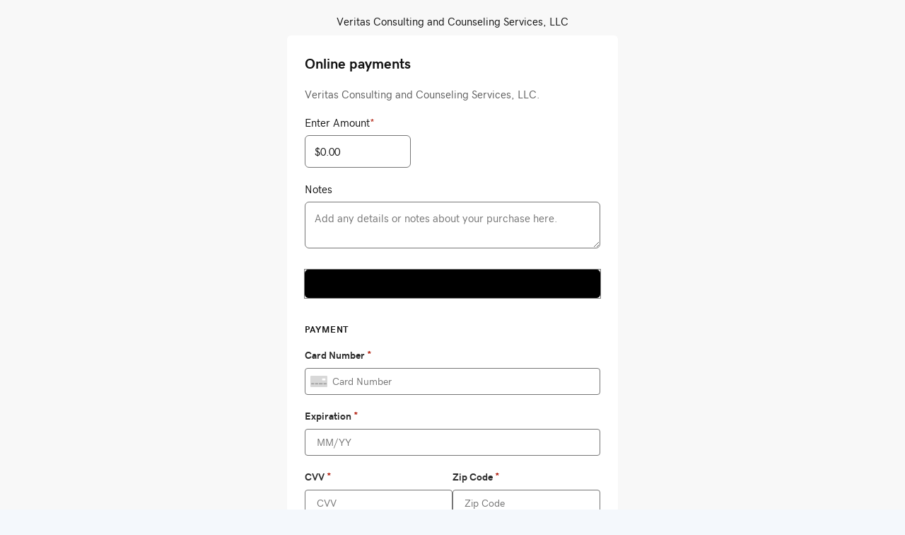

--- FILE ---
content_type: text/html; charset=utf-8
request_url: https://poynt.godaddy.com/checkout/9e0dd5c7-9070-4d0a-8ffe-376b249e7328/18164a16-022e-4dbf-a552-5ab
body_size: 3354
content:
<!DOCTYPE html><html lang="en"><head><meta charset="utf-8"><title>Online payments @ Veritas Consulting and Counseling Services, LLC</title><meta name="viewport" content="width=device-width,initial-scale=1,maximum-scale=1,user-scalable=no"><meta name="mobile-web-app-capable" content="yes"><meta name="apple-mobile-web-app-capable" content="yes"><meta name="twitter:card" content="summary"><meta name="twitter:site" content="@poynt"><meta property="og:title" content="Online payments @ Veritas Consulting and Counseling Services, LLC"><meta property="og:description" content="Veritas Consulting and Counseling Services, LLC."><meta property="og:image" content=""><meta property="og:url" content="https://poynt.godaddy.com/checkout/9e0dd5c7-9070-4d0a-8ffe-376b249e7328/18164a16-022e-4dbf-a552-5ab"><meta property="product:price:amount" content=""><meta property="product:price:currency" content="USD"><meta property="og:type" content="og:product"><link rel="manifest" href="https://cdn.poynt.net/checkout/manifest.json"><meta name="theme-color" content="#000"><link rel="shortcut icon" href="https://cdn.poynt.net/checkout/favicon.ico"><link href="https://cdn.poynt.net/checkout/bundle.f3482.css" rel="stylesheet">
<script>(window.BOOMR_mq=window.BOOMR_mq||[]).push(["addVar",{"rua.upush":"false","rua.cpush":"true","rua.upre":"false","rua.cpre":"false","rua.uprl":"false","rua.cprl":"false","rua.cprf":"false","rua.trans":"SJ-78442f14-f9fd-492c-8abc-ca0d1e49ed0e","rua.cook":"false","rua.ims":"false","rua.ufprl":"false","rua.cfprl":"false","rua.isuxp":"false","rua.texp":"norulematch","rua.ceh":"false","rua.ueh":"false","rua.ieh.st":"0"}]);</script>
                              <script>!function(e){var n="https://s.go-mpulse.net/boomerang/";if("False"=="True")e.BOOMR_config=e.BOOMR_config||{},e.BOOMR_config.PageParams=e.BOOMR_config.PageParams||{},e.BOOMR_config.PageParams.pci=!0,n="https://s2.go-mpulse.net/boomerang/";if(window.BOOMR_API_key="3527C-YZYLD-9ZYSB-QLETL-KZDH8",function(){function e(){if(!o){var e=document.createElement("script");e.id="boomr-scr-as",e.src=window.BOOMR.url,e.async=!0,i.parentNode.appendChild(e),o=!0}}function t(e){o=!0;var n,t,a,r,d=document,O=window;if(window.BOOMR.snippetMethod=e?"if":"i",t=function(e,n){var t=d.createElement("script");t.id=n||"boomr-if-as",t.src=window.BOOMR.url,BOOMR_lstart=(new Date).getTime(),e=e||d.body,e.appendChild(t)},!window.addEventListener&&window.attachEvent&&navigator.userAgent.match(/MSIE [67]\./))return window.BOOMR.snippetMethod="s",void t(i.parentNode,"boomr-async");a=document.createElement("IFRAME"),a.src="about:blank",a.title="",a.role="presentation",a.loading="eager",r=(a.frameElement||a).style,r.width=0,r.height=0,r.border=0,r.display="none",i.parentNode.appendChild(a);try{O=a.contentWindow,d=O.document.open()}catch(_){n=document.domain,a.src="javascript:var d=document.open();d.domain='"+n+"';void(0);",O=a.contentWindow,d=O.document.open()}if(n)d._boomrl=function(){this.domain=n,t()},d.write("<bo"+"dy onload='document._boomrl();'>");else if(O._boomrl=function(){t()},O.addEventListener)O.addEventListener("load",O._boomrl,!1);else if(O.attachEvent)O.attachEvent("onload",O._boomrl);d.close()}function a(e){window.BOOMR_onload=e&&e.timeStamp||(new Date).getTime()}if(!window.BOOMR||!window.BOOMR.version&&!window.BOOMR.snippetExecuted){window.BOOMR=window.BOOMR||{},window.BOOMR.snippetStart=(new Date).getTime(),window.BOOMR.snippetExecuted=!0,window.BOOMR.snippetVersion=12,window.BOOMR.url=n+"3527C-YZYLD-9ZYSB-QLETL-KZDH8";var i=document.currentScript||document.getElementsByTagName("script")[0],o=!1,r=document.createElement("link");if(r.relList&&"function"==typeof r.relList.supports&&r.relList.supports("preload")&&"as"in r)window.BOOMR.snippetMethod="p",r.href=window.BOOMR.url,r.rel="preload",r.as="script",r.addEventListener("load",e),r.addEventListener("error",function(){t(!0)}),setTimeout(function(){if(!o)t(!0)},3e3),BOOMR_lstart=(new Date).getTime(),i.parentNode.appendChild(r);else t(!1);if(window.addEventListener)window.addEventListener("load",a,!1);else if(window.attachEvent)window.attachEvent("onload",a)}}(),"".length>0)if(e&&"performance"in e&&e.performance&&"function"==typeof e.performance.setResourceTimingBufferSize)e.performance.setResourceTimingBufferSize();!function(){if(BOOMR=e.BOOMR||{},BOOMR.plugins=BOOMR.plugins||{},!BOOMR.plugins.AK){var n="true"=="true"?1:0,t="",a="aoe2qpyx3tmay2ltbejq-f-3d442a94b-clientnsv4-s.akamaihd.net",i="false"=="true"?2:1,o={"ak.v":"39","ak.cp":"1173334","ak.ai":parseInt("701857",10),"ak.ol":"0","ak.cr":9,"ak.ipv":4,"ak.proto":"h2","ak.rid":"860d0864","ak.r":47605,"ak.a2":n,"ak.m":"a","ak.n":"essl","ak.bpcip":"3.137.168.0","ak.cport":41078,"ak.gh":"23.45.126.202","ak.quicv":"","ak.tlsv":"tls1.3","ak.0rtt":"","ak.0rtt.ed":"","ak.csrc":"-","ak.acc":"","ak.t":"1769146643","ak.ak":"hOBiQwZUYzCg5VSAfCLimQ==OCZJsTLQcTcVuFPSC4lkPL5vEDNsEapTTAOEXkTkrG0N5b8TgSy+o4BCU2LaQQbdwn4/12u111ozXCrVVrts1oBqOMNQUHFqAY+9Kge5nnGH5Xmz56mVxJACd+SnYGuP546TuLetVABNIzqtRDvJI2eZpzigiz5O2CiE99zogpmDwTy0eAxPkzzv8RiOCNIdbLavavfeVbzkLxVF9UdeRJ2v3Bh+Oo0/DjPYwr3trnhl0/DWo/YLlo23MMvzyjpELD+A5EHfgTcHkPaIm4UwLTCCg3LgarmevfcI7tBSkBQbEDe5CVQlLV27SORllWLrJIsvbbeMJ0pUPaSOmm53pb53p8LiP2uE7B4Y4f0vmrI1PQAty4nqGpxLstMOuVAFseF/XBnoqsAPA+ist2ErkdNrLkUaLheA2w3NZ45UVSA=","ak.pv":"2","ak.dpoabenc":"","ak.tf":i};if(""!==t)o["ak.ruds"]=t;var r={i:!1,av:function(n){var t="http.initiator";if(n&&(!n[t]||"spa_hard"===n[t]))o["ak.feo"]=void 0!==e.aFeoApplied?1:0,BOOMR.addVar(o)},rv:function(){var e=["ak.bpcip","ak.cport","ak.cr","ak.csrc","ak.gh","ak.ipv","ak.m","ak.n","ak.ol","ak.proto","ak.quicv","ak.tlsv","ak.0rtt","ak.0rtt.ed","ak.r","ak.acc","ak.t","ak.tf"];BOOMR.removeVar(e)}};BOOMR.plugins.AK={akVars:o,akDNSPreFetchDomain:a,init:function(){if(!r.i){var e=BOOMR.subscribe;e("before_beacon",r.av,null,null),e("onbeacon",r.rv,null,null),r.i=!0}return this},is_complete:function(){return!0}}}}()}(window);</script></head><body><script>"undefined" === typeof _trfq || (window._trfq = []);
      "undefined" === typeof _trfd && (window._trfd = []), _trfd.push({ ap: "PaylinkC2" });</script><script>/* this functionality is needed for integration in WAM*/
      function sendMessage(sender, action, value) {
        window.parent.postMessage({ sender: sender, action: action, value: value }, "*");
      }

      let scrollHeight = 0;
      const sendHeight = (height) => {
        sendMessage("pay-buttons-js", "setHeight", height);
      };

      function checkHeight() {
        const appElement = document.getElementById("app");
        if (appElement && appElement.scrollHeight !== scrollHeight) {
          scrollHeight = appElement.scrollHeight;
          sendHeight(scrollHeight);
        }
      }

      var observer = new MutationObserver(checkHeight);
      observer.observe(document.body, {
        subtree: true,
        attributes: true,
        childList: true,
        characterData: true,
      });

      checkHeight();</script><script>window.__PAYLINK__ = ""; // to avoid errors
      window.payLink = {"checkoutUrlId":"48b7315c-af66-49cc-a0a6-9a50694c4310","urlType":"P","businessId":"9e0dd5c7-9070-4d0a-8ffe-376b249e7328","storeId":"9e0dd5c7-9070-4d0a-8ffe-376b249e7328","orderText":null,"title":"Online payments","shortName":"18164a16-022e-4dbf-a552-5ab","description":"Veritas Consulting and Counseling Services, LLC.","buttonText":null,"picture":"","amount":0,"currency":"USD","isCustomPrice":1,"status":"A","createdAt":"2022-07-19T14:51:50.000Z","updatedAt":"2022-07-20T23:56:02.839Z","metadata":"","productId":null,"domain":"pay.veritasconsultingservices.com","isDefault":1,"acquirer":"POYNT","businessWebsite":"","businessPhone":null,"ecommerceBusinessName":"Veritas Consulting and Counseling Services, LLC","ecommerceCheckoutLogoUrl":"","ecommerceLogoHeight":"60","ecommerceLogoAlignment":"","ecommerceShowDisplayName":"1","ecommerceBackgroundColor":"","env":"production","ecommerceLocaleLanguage":"en-us","enableGratuity":"0","tipPercent1":"15","tipPercent2":"18","tipPercent3":"20","tipAmount1":"100","tipAmount2":"200","tipAmount3":"300","tipType1":"P","tipType2":"P","tipType3":"P","showCustomTipByDefault":"0","enableSmartTip":"0","smartTipType":"","smartTipThreshold":"","smartTipPercent1":"","smartTipPercent2":"","smartTipPercent3":"","smartTipAmount1":"","smartTipAmount2":"","smartTipAmount3":"","godaddyShopperId":"159692976","businessStatus":"ACTIVATED","applicationId":"urn:aid:0c4f58f5-38bc-43e1-a869-dfc1f2c0f14e","enableACHPayment":"0","enableSurchargeFee":"0","payfacResellerEcheck":"1","allowACH":"0","disableACH":"0","isSurchargeFeatureEnabled":false,"isApplePayQrFeatureEnabled":true};</script><script defer="defer" src="https://cdn.poynt.net/checkout/bundle.77450.js"></script><script nomodule src="https://cdn.poynt.net/checkout/polyfills.e3257.js"></script></body></html>

--- FILE ---
content_type: text/html
request_url: https://cdn.poynt.net/collect/payment-form/index.html?parentOrigin=https%3A%2F%2Fpoynt.godaddy.com&sessionId=49d45714-ac2d-4f9f-a583-c58c5aa2c73f
body_size: 1102
content:
<!DOCTYPE html>
<html lang="en">
  <head>
    <meta charset="UTF-8">
    <meta name="robots" content="noindex, nofollow">
    <meta name="viewport" content="width=device-width, initial-scale=1.0">
    <meta name="description" content="Poynt Collect">
    <title>Poynt Collect</title>
    <script integrity="sha384-FxwiZO0Bemoe6mdQVrnhQrLkC926KTRSfglNCYqLUpKJuxM+AS7dFDI6up0EHKJv" type="module" crossorigin="anonymous" src="/collect/payment-form/assets/index-7m1yv9h_.js"></script>
    <link integrity="sha384-c+yL8c7YH+I9936tNwKSnc2cjt+LmkFVTIGqo8+lhfs99g6ejxm/5Qsg9FzJXNL+" rel="stylesheet" crossorigin="anonymous" href="/collect/payment-form/assets/index-CxW_CB45.css">
    <script crossorigin="anonymous" type="module">import.meta.url;import("_").catch(()=>1);(async function*(){})().next();if(location.protocol!="file:"){window.__vite_is_modern_browser=true}</script>
    <script crossorigin="anonymous" type="module">!function(){if(window.__vite_is_modern_browser)return;console.warn("vite: loading legacy chunks, syntax error above and the same error below should be ignored");var e=document.getElementById("vite-legacy-polyfill"),n=document.createElement("script");n.src=e.src,n.onload=function(){System.import(document.getElementById('vite-legacy-entry').getAttribute('data-src'))},document.body.appendChild(n)}();</script>
  </head>
  <body>
    <noscript>You need to enable JavaScript to run this app.</noscript>
    <div id="root"></div>
    <script crossorigin="anonymous" nomodule>!function(){var e=document,t=e.createElement("script");if(!("noModule"in t)&&"onbeforeload"in t){var n=!1;e.addEventListener("beforeload",(function(e){if(e.target===t)n=!0;else if(!e.target.hasAttribute("nomodule")||!n)return;e.preventDefault()}),!0),t.type="module",t.src=".",e.head.appendChild(t),t.remove()}}();</script>
    <script integrity="sha384-F8rLOKvaYdgkwYmuHOLWnnQJrumOZz5brkS+doaPy7P0gV9LHUPWoZWHtLUBbwoR" nomodule crossorigin="anonymous" id="vite-legacy-polyfill" src="/collect/payment-form/assets/polyfills-legacy-C94-5tDr.js"></script>
    <script nomodule crossorigin="anonymous" id="vite-legacy-entry" data-src="/collect/payment-form/assets/index-legacy-DKXz1f8-.js">System.import(document.getElementById('vite-legacy-entry').getAttribute('data-src'))</script>
  </body>
</html>


--- FILE ---
content_type: text/html
request_url: https://cdn.poynt.net/collect/wallet-api/index.html
body_size: 535
content:
<!DOCTYPE html>
<html lang="en">
  <head>
    <meta charset="UTF-8" />
    <meta name="robots" content="noindex, nofollow">
    <meta name="viewport" content="width=device-width, initial-scale=1.0" />
    <meta name="description" content="Poynt Collect" />
    <title>Poynt Collect Wallet API</title>
    <script type="module" crossorigin src="/collect/wallet-api/assets/index-CKJqW6mc.js"></script>
  </head>
  <body>
    <noscript>You need to enable JavaScript to run this app.</noscript>
    <div id="root"></div>
  </body>
</html>


--- FILE ---
content_type: text/css
request_url: https://cdn.poynt.net/checkout/bundle.f3482.css
body_size: 6493
content:
@font-face{font-family:GD Sherpa;src:url(https://d85ecz8votkqa.cloudfront.net/fonts/gd-sherpa-regular.eot);src:local("GD Sherpa"),local("GD-Sherpa"),url(https://d85ecz8votkqa.cloudfront.net/fonts/gd-sherpa-regular.eot?#iefix) format("embedded-opentype"),url(https://d85ecz8votkqa.cloudfront.net/fonts/gd-sherpa-regular.woff) format("woff"),url(https://d85ecz8votkqa.cloudfront.net/fonts/gd-sherpa-regular.ttf) format("truetype"),url(https://d85ecz8votkqa.cloudfront.net/fonts/gd-sherpa-regular.svg#GD%20Sherpa%20Regular) format("svg")}@font-face{font-display:swap;font-family:GD Sherpa;font-style:normal;font-weight:500;src:url(https://d85ecz8votkqa.cloudfront.net/fonts/gd-sherpa-medium.eot);src:local("GD Sherpa"),local("GD-Sherpa"),url(https://d85ecz8votkqa.cloudfront.net/fonts/gd-sherpa-medium.eot?#iefix) format("embedded-opentype"),url(https://d85ecz8votkqa.cloudfront.net/fonts/gd-sherpa-medium.woff) format("woff"),url(https://d85ecz8votkqa.cloudfront.net/fonts/gd-sherpa-medium.ttf) format("truetype"),url(https://d85ecz8votkqa.cloudfront.net/fonts/gd-sherpa-medium.svg#gd_sherpamedium) format("svg")}@font-face{font-display:swap;font-family:GD Sherpa;font-style:normal;font-weight:700;src:url(https://d85ecz8votkqa.cloudfront.net/fonts/gd-sherpa-bold.eot);src:local("GD Sherpa"),local("GD-Sherpa"),url(https://d85ecz8votkqa.cloudfront.net/fonts/gd-sherpa-bold.eot?#iefix) format("embedded-opentype"),url(https://d85ecz8votkqa.cloudfront.net/fonts/gd-sherpa-bold.woff) format("woff"),url(https://d85ecz8votkqa.cloudfront.net/fonts/gd-sherpa-bold.ttf) format("truetype"),url(https://d85ecz8votkqa.cloudfront.net/fonts/gd-sherpa-bold.svg#gd_sherpamedium) format("svg")}:root{--font-size-xxs:11px;--font-size-xs:13px;--line-height-xs:18px;--font-size-sm:15px;--line-height-sm:20px;--font-size-md:17px;--line-height-md:24px;--font-size-lg:20px;--line-height-lg:28px;--font-size-xl:24px;--line-height-xl:34px;--color-primary:#00a4a6;--color-text:#111;--color-medium-text:#5e5e5e;--color-light-text:#aab7c2;--color-white-text:#fff;--color-error:#ae1302;--color-light-bg:#f4f8fc;--color-medium-bg:#e8eaeb;--margin-xs:8px;--margin-sm:10px;--margin-sm-md:15px;--margin-md:20px;--margin-md-lg:24px;--margin-lg:30px;--input-border:#767676;--input-border-focus:#afafaf;--input-border-radius:6px;--input-padding:12px 13px;--container-padding:25px;--container-box-shadow:0px 4px 0px rgba(148,159,172,.2)}body,html{-webkit-font-smoothing:antialiased;-moz-osx-font-smoothing:grayscale;background:var(--color-light-bg);color:var(--color-text);height:100%;margin:0 auto;padding:0}body,button,html,input,textarea{font-family:GD Sherpa,objektiv-mk2,Proxima Nova,Myriad Pro,-apple-system,Helvetica,Calibri,sans-serif;font-weight:500}*{box-sizing:border-box}input[type=text],textarea{background:#fff;border:1px solid var(--input-border);border-radius:6px;box-sizing:border-box;color:var(--color-text);display:inline-block;font-size:var(--font-size-sm);line-height:var(--line-height-sm);outline:none;padding:var(--input-padding);transition:border-color .2s;vertical-align:middle;width:100%}input[type=text]:focus,textarea:focus{border-color:var(--input-border-focus)}h1{font-size:var(--font-size-lg);font-weight:700;line-height:var(--line-height-lg);margin:0;margin-bottom:var(--margin-md);padding:0}p{color:var(--color-medium-text);margin-bottom:var(--margin-md);overflow-wrap:break-word}label,p{font-size:var(--font-size-sm);line-height:var(--line-height-sm);margin-top:var(--margin-md)}label{color:var(--color-text);display:block;font-weight:500;margin-bottom:var(--margin-xs)}.container{background:#fff;padding:var(--container-padding);width:100%}.required-mark{color:var(--color-error);font-size:var(--font-size-sm)}.hidden{display:none}.tip-form-options{-ms-flex-pack:justify;display:-ms-flexbox;display:flex;gap:.5rem;justify-content:space-between}.tip-form-input,.tip-form-options{margin-bottom:var(--margin-xs)}.selected-tip-button{background:#fff!important;border:1px solid #00a4a6!important}.tip-button{background:#f5f5f5;border:1px solid #f5f5f5;border-radius:6px;color:var(--color-text);cursor:pointer;-ms-flex:1 0 0px;flex:1 0 0;gap:10px;padding:8px 16px}.tip-form-percent-text{font-size:var(--font-size-sm);font-weight:850;line-height:150%}.tip-form-percent-amount-text{font-size:var(--font-size-xs);line-height:150%}.tip-form-custom-text{font-size:var(--font-size-sm);font-weight:850;line-height:150%}.tip-form-totals{margin-top:var(--line-height-lg)}.tip-form-subtotal,.tip-form-tax,.tip-form-tip{font-size:var(--font-size-xs);line-height:var(--line-height-lg);margin-bottom:var(--margin-xs)}.tip-form-total{font-size:var(--font-size-md);font-weight:850;line-height:var(--line-height-lg);margin-top:var(--margin-xs)}.tip-form-custom-input{line-height:var(--line-height-sm)!important;padding:var(--input-padding)!important;width:100%!important}.tip-form-amount-text{font-size:var(--font-size-sm);line-height:var(--line-height-xl)}.item-selected-list-section{margin-top:var(--margin-md)}.item-selected-list-rows{display:-ms-flexbox;display:flex;-ms-flex-flow:row wrap;flex-flow:row wrap;list-style:none}.option-amount-label{cursor:pointer;height:100%}.option-amount-label,.option-amount-label-custom{display:-ms-flexbox;display:flex;font-size:var(--font-size-sm);font-weight:medium;line-height:var(--line-height-sm);margin-bottom:var(--margin-sm-md)}.option-amount-label-custom{color:#444;height:calc(var(--margin-md) + var(--line-height-sm))}.amount{font-weight:700}.amount-box{-ms-flex-align:center;align-items:center;background:var(--color-medium-bg);border-radius:2px;border-radius:var(--input-border-radius);color:var(--color-text);cursor:pointer;display:-ms-flexbox;display:flex;font-size:var(--font-size-sm);line-height:var(--line-height-sm);margin-bottom:var(--margin-xs);margin-right:var(--margin-xs);padding:var(--margin-xs);text-align:center;width:140px}.amount-box-text{margin:0 auto}.item-selected-list-rows-or{margin-top:var(--margin-sm)}._33{height:33%}.item-picture{margin-bottom:5px;padding:5px}.custom-amount{margin-left:var(--margin-lg);margin-top:calc(var(--margin-xs)*-1)}.custom-amount,.custom-amount-no-title{display:-ms-flexbox;display:flex;-ms-flex-flow:row nowrap;flex-flow:row nowrap;margin-bottom:var(--margin-sm)}.custom-amount-currency{-ms-flex-align:center;-ms-flex-pack:center;align-items:center;background:#f4f8fc;border:1px solid #d4dbe0;border-radius:var(--input-border-radius) 0 0 var(--input-border-radius);border-right:0;display:-ms-flexbox;display:flex;font-size:var(--font-size-sm);height:46px;justify-content:center;line-height:20px;width:30px}.custom-amount-input,input[type=text].custom-amount-input{height:46px;width:150px}input[type=radio]:after{background-color:#fff;border:1px solid #d4dbe0;border-radius:360px;content:"";display:block;height:19px;left:-1px;position:relative;top:-1px;visibility:visible;width:19px}input[type=radio]:checked:after{background-color:#00a4a6;border:none;border-radius:100%;content:"";display:block;height:13px;left:3px;position:relative;top:3px;width:13px}input[type=radio]:before{background-color:#fff;border:1px solid #00a4a6;border-radius:100%;content:"";display:none;height:19px;left:-1px;position:relative;top:-1px;width:19px}input[type=radio]:checked:before{display:block;position:absolute}input[type=radio]{height:19px;margin:auto 10px 0 0;position:relative;width:19px}@media screen and (min-width:800px){.column{-ms-flex:1;flex:1}._25{-ms-flex:2.5;flex:2.5}._75{-ms-flex:7.5;flex:7.5}._20{-ms-flex:2;flex:2}}@media screen and (max-width:800px){.item-selected-list-rows{-ms-flex-direction:column;flex-direction:column}.amount-box:first-child{margin-top:0}}.item-layout-show-more{font-weight:500}.item-layout-show-more .LinesEllipsis-ellipsis{color:#09757a;cursor:pointer;font-weight:600}.item-payment-note{margin-top:var(--margin-md)}.item-payment-note-asterisk{color:#ae1302;font-size:var(--font-size-sm);line-height:20px;margin-left:3px}.confirmation-modal-overlay{-ms-flex-pack:center;-ms-flex-align:start;align-items:flex-start;background-color:rgba(0,0,0,.5);display:-ms-flexbox;display:flex;height:100%;justify-content:center;left:0;position:fixed;top:0;width:100%;z-index:9999}.confirmation-modal-content{background:#fff;border-radius:8px;color:#111;margin:200px 20px 20px;max-width:788px;min-height:287px;padding:40px;position:relative;text-align:center;width:100%}.confirmation-modal-content-close{background:transparent;border:none;cursor:pointer;height:20px;position:absolute;right:24px;top:24px;width:20px}.confirmation-modal-content-close:after,.confirmation-modal-content-close:before{background-color:#111;content:"";height:1px;position:absolute;width:20px}.confirmation-modal-content-close:before{left:0;top:11px;-webkit-transform:rotate(45deg);-ms-transform:rotate(45deg);transform:rotate(45deg)}.confirmation-modal-content-close:after{left:0;top:11px;-webkit-transform:rotate(-45deg);-ms-transform:rotate(-45deg);transform:rotate(-45deg)}.confirmation-modal-content-title{font-size:40px;font-weight:700;line-height:50px;margin:0 0 40px;text-align:left}.confirmation-modal-content-body>p{color:#111;font-size:23px;line-height:34px;margin-bottom:40px;text-align:left}.confirmation-modal-content-actions{-ms-flex-pack:start;display:-ms-flexbox;display:flex;gap:16px;justify-content:flex-start}.confirmation-modal-content-actions-button{border-radius:6px;cursor:pointer;font-size:16px;height:56px;line-height:22px;padding:10px;width:134px}.confirmation-modal-content-actions-confirm{background-color:#111;border:1px solid #111;color:#fff}.confirmation-modal-content-actions-cancel{background-color:#fff;border:1px solid #767676;color:#111}@media screen and (max-width:500px){.confirmation-modal-content{margin-top:150px}.confirmation-modal-content-title{font-size:30px;line-height:35px;margin-bottom:20px}.confirmation-modal-content-body{margin-bottom:20px}.confirmation-modal-content-body>p{font-size:16px;line-height:24px}.confirmation-modal-content-actions{-ms-flex-direction:column;flex-direction:column}.confirmation-modal-content-actions-button{height:46px;width:100%}}.surcharge-confirmation{padding:32px}.surcharge-confirmation-header{-ms-flex-pack:center;-ms-flex-align:center;align-items:center;display:-ms-flexbox;display:flex;gap:10px;justify-content:center;margin-bottom:24px}.surcharge-confirmation-header-title{font-size:22px;margin:0}.surcharge-confirmation-card{-ms-flex-align:center;align-items:center;display:-ms-flexbox;display:flex;gap:16px;margin-bottom:24px}.surcharge-confirmation-card-logo{margin-top:8px}.surcharge-confirmation-amounts-item{-ms-flex-pack:justify;display:-ms-flexbox;display:flex;justify-content:space-between;margin-bottom:8px}.surcharge-confirmation-amounts-total{font-size:20px;font-weight:700;margin-bottom:24px;margin-top:16px}.surcharge-confirmation-actions{display:-ms-flexbox;display:flex;-ms-flex-direction:column;flex-direction:column;gap:24px}.surcharge-confirmation-actions-button{border-radius:6px;cursor:pointer;font-size:14.22px;line-height:20px;padding:8px 24px;width:100%}.surcharge-confirmation-actions-button:disabled{cursor:not-allowed}.surcharge-confirmation-actions-cancel{background-color:#fff;border:1px solid #767676;color:#111}.pay-button-container{text-align:center}.pay-button{background:#ccc;border:none;border-radius:var(--input-border-radius);color:#fff;font-size:var(--font-size-sm);font-weight:700;line-height:var(--line-height-sm);padding:var(--input-padding);width:100%}.pay-button:hover{box-shadow:inset 0 0 100px 100px hsla(0,0%,100%,.1);cursor:pointer}.payment-agreement-text{color:#767676;font-size:var(--font-size-xxs);font-weight:400;line-height:var(--line-height-xs)}.estimated-surcharge{-ms-flex-align:start;align-items:flex-start;background-color:#ddeaf8;border-radius:6px;display:-ms-flexbox;display:flex;gap:12px;margin-bottom:1rem;padding:12px}.estimated-surcharge-icon{color:#111;height:24px;width:24px}.estimated-surcharge-text{color:#111;line-height:21px;margin:0}.estimated-surcharge-text-link{color:#444;cursor:pointer;text-decoration:underline}.single-page-layout{-ms-flex-pack:center;-ms-flex-align:start;align-items:flex-start;display:-ms-flexbox;display:flex;-ms-flex-direction:row;flex-direction:row;justify-content:center;margin:0 auto;margin-top:var(--margin-sm);width:850px}.single-page-picture{margin-right:var(--margin-md-lg);width:45%}.single-page-picture>img{border-radius:6px;display:block;width:100%}.single-page-item{width:55%}.single-page-item>.container{border-radius:6px 6px 0 0}.poynt-collect-form{border-radius:0 0 6px 6px!important;padding-top:0}.poynt-collect-form-wallet{--container-box-shadow:0px 4px 12px rgba(148,159,172,.2);border-radius:0 0 6px 6px!important;padding:0 25px 25px}@media screen and (max-width:800px){.single-page-layout{display:block;-ms-flex-direction:column;flex-direction:column;margin:var(--margin-sm);width:auto}.single-page-picture{margin-bottom:var(--margin-xs);width:100%}.single-page-item{width:100%}}.fulfillment-option-title{font-size:var(--font-size-sm);font-weight:700;line-height:var(--line-height-sm);margin-bottom:var(--margin-md)}.fulfillment-option-label{cursor:pointer}.fulfillment-option-name{display:inline-block;vertical-align:middle}.fulfillment-option-name>strong{display:block;margin-bottom:3px}.fulfillment-option-name>span{color:var(--color-medium-text);display:block;font-size:var(--font-size-xs);font-weight:400;line-height:var(--line-height-xs)}.order-summary{border-radius:6px;height:-webkit-fit-content;height:-moz-fit-content;height:fit-content;width:100%}.order-notes{margin-top:var(--margin-md-lg)}.order-summary-divider{border-top:1px solid var(--color-light-text)}.order-summary-divider,.order-summary-divider-dash{margin:0 auto;margin-top:var(--margin-md-lg);mix-blend-mode:normal;opacity:.45}.order-summary-divider-dash,.order-summary-divider-dashed{border-top:1px dashed var(--color-light-text)}.order-summary-divider-dashed{margin:0 auto;mix-blend-mode:normal;opacity:.45}.order-summary-header{font-size:var(--font-size-md);line-height:var(--line-height-md)}.order-description{margin-top:var(--margin-md)}.order-note{font-size:14.22px;margin-bottom:15px;margin-top:4px}.order-unit-price-mobile{font-weight:400}.order-modifiers .modifiers{color:var(--color-medium-text);font-size:var(--font-size-xs);line-height:var(--line-height-xs)}.order-amount{font-weight:700;text-align:right}.order-adjustments-header{font-size:var(--font-size-sm);font-weight:700;margin-top:var(--margin-md-lg)}.order-tax{margin-top:var(--margin-sm)}.order-subtotal{font-weight:700;margin-top:var(--margin-md-lg)}.item-adjustments-amount{text-align:right}.item-adjustments-row,.item-adjustments-row-checkout{font-size:14.22px;font-weight:400;margin-top:var(--margin-sm)}.item-adjustments-row,.order-description,.order-items-header{display:grid;grid-template-columns:5fr 1fr 1fr 1fr}.item-adjustments-row-checkout,.order-description-checkout{display:grid;grid-template-columns:10fr 1fr 1fr;margin-top:var(--margin-md)}.item-adjustments-row-checkout{margin-top:var(--margin-sm)}.order-item{font-size:var(--font-size-md);font-weight:700;line-height:var(--line-height-md)}.amount{float:right;text-align:right}.price{display:block}.mobile-price{color:#767676;display:none;font-size:14px}.order-items,.order-total{margin-top:var(--margin-md-lg)}.order-total{font-size:var(--font-size-md);font-weight:850;line-height:var(--line-height-md)}.order-adjustment-item{-ms-flex-align:center;-ms-flex-pack:justify;align-items:center;background-color:#f5f7f8;border-radius:8px;display:-ms-flexbox;display:flex;justify-content:space-between;margin-left:-8px;margin-right:-8px;margin-top:16px;padding:8px}.order-adjustment-item-title{font-size:14.22px;font-weight:400}.order-adjustment-item-desc{color:#444;font-size:12.44px;font-weight:400px;margin-top:5px}.order-adjustment-item-value{font-size:14.22px;font-weight:400px}.order-adjustment-line-break{margin-bottom:.5em}.order-text-center{text-align:center}.order-text-right{text-align:right}@media screen and (max-width:820px){.order-summary{margin-bottom:var(--margin-xs);margin-left:0;width:100%}}@media screen and (max-width:500px){.item-adjustments-row,.item-adjustments-row-checkout,.order-description,.order-description-checkout,.order-items-header{display:grid;grid-template-columns:5fr 1fr 1fr}.price{display:none}}@media screen and (max-width:499px){.mobile-price{display:block}}.checkout-page-order{height:-webkit-fit-content;height:-moz-fit-content;height:fit-content;width:400px}.order-title{float:left}.cart-size{float:right;text-align:right}.poynt-collect-form-checkout{-ms-flex-pack:center;display:-ms-flexbox;display:flex;justify-content:center;padding:var(--margin-sm-md)}.poynt-collect-form-container,.surcharge-container{margin-left:var(--margin-sm-md);width:400px}.poynt-collect-form-container>.container,.surcharge-container>.container{margin-bottom:var(--margin-md)}.checkout-page-payment{border-radius:6px}.checkout-page-payment .tip-form{margin-bottom:var(--margin-md)}.checkout-page-payment .tip-form-totals{display:none}.checkout-page-payment .tip-form-label{margin-top:0}@media screen and (max-width:992px){.poynt-collect-form-checkout{-ms-flex-align:center;-ms-flex-item-align:stretch;align-items:center;align-self:stretch;display:-ms-flexbox;display:flex;-ms-flex-direction:column;flex-direction:column;gap:15px}.poynt-collect-form-container,.surcharge-container{margin-left:0;max-width:400px}.checkout-page-order{max-width:400px}}@media screen and (max-width:520px){.checkout-page-order,.poynt-collect-form-container,.surcharge-container{width:100%}}.modifier-title{margin-bottom:8px}.modifier-dropdown>select{background:#fff;border:1px solid #ccc;border-radius:2px;box-sizing:border-box;color:#2f373b;font-size:12px;font-weight:500;height:32px;line-height:14px;margin-bottom:20px}.modifier-title{color:#2f373b;font-size:10px;font-weight:700;height:20px;letter-spacing:.714286px;line-height:20px;margin-bottom:10px;text-transform:uppercase}span.modifier-title{display:inline;height:auto;margin-bottom:0}.modifier-value{-ms-flex-align:center;align-items:center;cursor:pointer;display:-ms-flexbox;display:flex;-ms-flex-direction:horizontal;flex-direction:horizontal;font-weight:400;margin:0 0 7px}.modifier-value>input{border:.9px solid #979797;border-radius:1.8px;box-sizing:border-box;height:14px;margin:0;width:14px}.modifier-value-text{color:#2f373b;font-size:14px;line-height:18px;margin-left:10px;padding:3px 0 2px}.modifier-checkboxes{margin-bottom:20px}.item-layout-section{margin:0 auto;margin-top:var(--margin-sm);max-width:500px}.no-picture{margin-left:100px}.item-pic{display:block;width:100%}.item-layout-section-with-picture{-ms-flex-pack:distribute;display:-ms-flexbox;display:flex;-ms-flex-direction:row;flex-direction:row;justify-content:space-around;margin:0 auto;margin-top:var(--margin-sm);max-width:850px}.item-picture{margin-right:var(--margin-md);width:50%}.item-description-container{width:50%}.item-layout-amount{font-size:var(--font-size-xl);line-height:var(--line-height-xl);margin-bottom:calc(var(--margin-sm)*-1);margin-top:calc(var(--margin-sm)*-1)}.item-layout-cart-size{background:#fff;border:1px solid var(--input-border);border-radius:var(--input-border-radius);box-sizing:border-box;display:-ms-flexbox;display:flex;height:40px;margin-bottom:var(--margin-lg);margin-top:var(--margin-lg);width:95px}.item-layout-back,.item-layout-continue{-ms-flex-align:center;align-items:center;background:#2f373b;border:none;border-radius:var(--input-border-radius);color:#fff;cursor:pointer;display:-ms-flexbox;display:flex;font-size:var(--font-size-sm);font-weight:700;line-height:var(--line-height-sm);margin-top:var(--margin-lg);padding:var(--input-padding);text-align:center;width:250px}.item-layout-continue:disabled{background:#ccc;color:#fff}.item-layout-back{background:var(--color-medium-bg);color:var(--color-text);margin-top:var(--margin-xs)}.item-layout-continue-text{cursor:pointer;margin:0 auto}.item-layout-decrement-counter{-ms-flex-align:center;align-items:center;cursor:pointer;display:-ms-flexbox;display:flex;-ms-flex:2.5;flex:2.5;margin:0 auto;text-align:center}.item-layout-counter{display:-ms-flexbox;display:flex;-ms-flex:5;flex:5}.item-layout-increment-counter{cursor:pointer;-ms-flex:2.5;flex:2.5}.item-layout-counter-text,.item-layout-decrement-text,.item-layout-increment-counter,.item-layout-increment-text{-ms-flex-align:center;align-items:center;display:-ms-flexbox;display:flex;margin:0 auto;text-align:center}.item-layout-decrement-text,.item-layout-increment-text{border-radius:1.16667px;color:var(--color-primary)}.item-layout-increment-text{font-size:20px}.item-layout-decrement-text{font-size:23px;margin-top:-3px}.row{display:-ms-flexbox;display:flex;-ms-flex-direction:row;flex-direction:row;-ms-flex-wrap:wrap;flex-wrap:wrap}._25{height:25%}.column{-ms-flex-preferred-size:100%;flex-basis:100%}.item-modifiers-variant+div{margin-top:20px}.item-modifiers-variant+div.item-modifiers-variant{margin-top:5px}@media screen and (min-width:800px){.column{-ms-flex:1;flex:1}._25{-ms-flex:2.5;flex:2.5}._50{-ms-flex:5;flex:5}._75{-ms-flex:7.5;flex:7.5}._20{-ms-flex:2;flex:2}}@media screen and (max-width:800px){.item-layout-section-with-picture{display:block;-ms-flex-direction:column;flex-direction:column;margin:var(--margin-sm);width:auto}.item-picture{box-sizing:border-box;margin:0;margin-bottom:var(--margin-md);width:100%}.item-picture .item-pic{max-width:300px}.item-description-container{width:100%}.item-description-container .no-picture{margin-left:0}}.text-option-input-container{margin-bottom:20px}.ending-page-section-ach{background-color:#fff;border:1px solid #d4dbe0;border-radius:16px;box-shadow:none;box-sizing:border-box;display:grid;gap:24px;margin:40px auto;padding:40px;width:430px}.ok-filled-circle{max-height:42px;padding:4px}.ending-page-ach-header-section{display:grid;gap:8px}.ending-page-ach-header{color:var(--color-text);font-size:var(--font-size-lg);font-weight:700;line-height:var(--line-height-lg)}.ending-page-ach-description{font-size:var(--font-size-sm);font-weight:400;line-height:var(--line-height-sm)}.ending-page-ach-invoice-section{display:grid;gap:8px}.ending-page-ach-invoice-id{font-size:var(--font-size-sm);font-weight:700;line-height:var(--line-height-sm)}.ending-page-ach-invoice-entry-date,.ending-page-ach-invoice-recurrence{font-size:var(--font-size-xs);font-weight:400;line-height:var(--line-height-xs)}.ending-page-ach-payment-method-section{background-color:#f5f5f5;border-radius:6px;display:grid;gap:8px;padding:16px}.ending-page-ach-payment-method-header{font-size:var(--font-size-sm);font-weight:700;line-height:var(--line-height-sm)}.ending-page-ach-payment-method-details{display:grid;font-size:var(--font-size-xxs);font-weight:400;gap:4px;line-height:var(--line-height-xs)}.ending-page-ach-payment-method-details-account-holder,.ending-page-ach-payment-method-details-account-number,.ending-page-ach-payment-method-details-account-type,.ending-page-ach-payment-method-details-bank-name,.ending-page-ach-payment-method-details-entry-date,.ending-page-ach-payment-method-details-routing-number{-ms-flex-pack:justify;display:-ms-flexbox;display:flex;justify-content:space-between}.ending-page-ach-payment-method-entry-date-description{color:#767676;font-size:var(--font-size-xxs);font-weight:400;line-height:var(--line-height-xs)}.ending-page-ach-amend-or-cancel-description,.ending-page-ach-transaction-id{font-size:var(--font-size-xs);font-weight:400;line-height:var(--line-height-xs)}.ending-page-ach-transaction-id{color:#767676}.ending-page-mobile-ach{margin-left:7px;margin-right:7px;width:auto}.ending-page-section{background-color:#fff;box-shadow:var(--container-box-shadow);box-sizing:border-box;height:340px;margin:0 auto;margin-top:var(--margin-sm);padding:0 var(--margin-md);width:430px}.check-circle{padding-top:60px;text-align:center}.ending-page-header{color:var(--color-text);font-size:var(--font-size-lg);font-weight:500;line-height:var(--line-height-lg);text-align:center}.ending-page-description{margin-top:var(--margin-sm)}.ending-page-description,.ending-page-surcharge{word-wrap:break-word;color:var(--color-text);font-size:var(--font-size-sm);line-height:var(--line-height-sm);text-align:center}.ending-page-transaction-id{color:var(--color-medium-text);font-size:var(--font-size-xs);font-weight:500;line-height:var(--line-height-xs);margin-top:var(--margin-lg);text-align:center}.ending-page-mobile{display:block;margin-left:7px;margin-right:7px;width:auto}.ending-page-section-paid-invoice{-ms-flex-align:start;align-items:flex-start;background-color:#fff;border:1px solid #d4dbe0;border-radius:16px;display:-ms-flexbox;display:flex;-ms-flex-direction:column;flex-direction:column;gap:16px;margin:32px auto 2px;max-width:592px;padding:48px 56px;width:calc(100% - 32px)}.ok-circle{-ms-flex-align:center;align-items:center;display:-ms-flexbox;display:flex;-ms-flex-direction:row;flex-direction:row;width:100%}.invoice-download{margin-left:auto}.ending-page-paid-invoice-details-section{display:grid;gap:8px;text-align:left}.ending-page-paid-invoice-description,.ending-page-paid-invoice-surcharge{word-wrap:break-word;color:var(--color-text);font-size:var(--font-size-md);font-weight:850;line-height:var(--line-height-lg)}.ending-page-paid-invoice-transaction-id{color:var(--color-text);font-size:var(--font-size-sm);font-weight:500;line-height:var(--line-height-md)}.ending-page-mobile-paid-invoice{display:block;margin-left:7px;margin-right:7px;max-width:none;width:calc(100% - 14px)}.catalog-product{-ms-flex-pack:justify;-ms-flex-align:center;align-items:center;cursor:pointer;display:-ms-flexbox;display:flex;justify-content:space-between;margin:var(--margin-md) 0;position:relative}.catalog-product-info{-ms-flex:1;flex:1}.catalog-product-picture,.catalog-product-picture img{width:80px}.catalog-product-name{font-size:var(--font-size-sm);font-weight:700;line-height:var(--line-height-sm)}.catalog-product-name,.catalog-product-price{color:var(--color-text);margin:0;margin-bottom:var(--margin-xs);padding-right:var(--margin-md)}.catalog-product-description,.catalog-product-price{font-size:var(--font-size-xs);line-height:var(--line-height-xs)}.catalog-product-description{color:var(--color-medium-text);margin:0;padding-right:var(--margin-md)}.catalog-product-count{background:var(--color-text);border:1px solid var(--color-light-bg);border-radius:15px;box-shadow:0 1px 2px rgba(0,0,0,.4);box-sizing:border-box;color:var(--color-white-text);display:inline-block;font-size:var(--font-size-md);font-weight:700;height:30px;line-height:var(--line-height-md);padding:1px;position:absolute;right:3px;text-align:center;top:4px;width:30px}.catalog-page-section{border-radius:6px;margin:var(--margin-md) auto;width:500px}.catalog-subtitle,.catalog-title{margin-bottom:var(--margin-xs)}.catalog-subtitle{font-size:var(--font-size-xs);margin-top:0}.category-title{color:var(--color-light-text);font-size:var(--font-size-md);line-height:var(--line-height-md);margin:var(--margin-lg) 0 var(--margin-md);text-transform:uppercase}.catalog-page-section hr{background:none;border:none;height:0;margin:var(--margin-md) 0}.catalog-continue{-ms-flex-align:center;align-items:center;background:#2f373b;border:none;border-radius:var(--input-border-radius);color:#fff;cursor:pointer;display:-ms-flexbox;display:flex;font-size:var(--font-size-sm);font-weight:700;line-height:var(--line-height-sm);margin-top:var(--margin-lg);padding:var(--input-padding);text-align:center;width:100%}.catalog-continue-text{cursor:pointer;margin:0 auto}.item-summary-back>span{color:var(--color-medium-text);cursor:pointer;display:inline-block;font-size:var(--font-size-xs);line-height:var(--line-height-xs);margin-bottom:var(--margin-md)}.invoice-attachment{-ms-flex-align:start;align-items:flex-start;display:-ms-flexbox;display:flex;font-size:1rem;font-weight:700;gap:1rem;margin-top:1.5rem;max-width:100%;width:100%}.invoice-attachment-title{line-height:24px}.invoice-attachment-name{font-weight:400;line-height:22px;max-width:540px;overflow:hidden;text-overflow:ellipsis;white-space:nowrap}.invoice-attachment-download{-ms-flex-align:center;align-items:center;background-color:#f5f5f5;border-radius:.375rem;display:-ms-flexbox;display:flex;margin-left:auto;padding:.8rem}@media screen and (max-width:700px){.invoice-attachment-name{max-width:180px}}.invoice-page{display:-ms-flexbox;display:flex;-ms-flex-direction:row-reverse;flex-direction:row-reverse;padding:var(--margin-sm-md)}.invoice-page,.invoice-page.invoice-only{-ms-flex-pack:center;justify-content:center}.invoice-page.invoice-only .invoice-summary{margin:0 auto;width:800px}.error-toast.payment-disabled-warning{-ms-flex-align:start;align-items:flex-start;background:#fde8e8;border:none;border-radius:8px;box-shadow:none;color:#333;display:-ms-flexbox;display:flex;gap:8px;margin:12px auto 8px;padding:20px;position:relative;width:800px}.error-toast.payment-disabled-warning .error-icon{-ms-flex-negative:0;-ms-flex-align:center;align-items:center;background:none;color:#333;display:-ms-flexbox;display:flex;flex-shrink:0;font-size:28px;font-weight:700;margin:0;padding:0}.error-toast.payment-disabled-warning .error-text{-ms-flex:1;flex:1;font-size:14px;line-height:1.4;padding:0}.error-toast.payment-disabled-warning .error-text strong{display:block;font-size:14px;font-weight:700;margin-bottom:8px}.invoice-heading-subtext{font-size:16px;margin-top:var(--margin-xs)}.invoice-details-contact,.invoice-details-due-by,.invoice-details-sent-info{font-weight:400;line-height:var(--line-height-md);margin-top:var(--margin-xs)}.invoice-details-heading,.invoice-details-heading-section{font-weight:600;line-height:var(--line-height-md);margin-bottom:var(--margin-xs)}.invoice-details-date{font-weight:400}.invoice-details-overdue{color:#e51b42}.invoice-order-summary{border-radius:0 0 6px 6px;width:100%}.invoice-order-summary,.invoice-summary{height:-webkit-fit-content;height:-moz-fit-content;height:fit-content}.invoice-summary{margin-bottom:var(--margin-md);width:800px}.invoice-summary>.container{border-radius:6px;padding:0}.invoice-heading{-ms-flex-pack:justify;display:-ms-flexbox;display:flex;justify-content:space-between;padding-left:var(--container-padding);padding-right:var(--container-padding);padding-top:var(--container-padding)}.invoice-address{font-weight:550;line-height:24px}.invoice-address,.invoice-business-details-text{font-size:16px;padding-left:var(--container-padding);padding-right:var(--container-padding)}.invoice-business-details-text{font-weight:400;margin-top:4px}.invoice-business-footer{font-size:16px;line-height:150%;margin-bottom:24px;margin-top:24px}.invoice-business-detail-item{display:block;margin-bottom:4px}.invoice-business-details{color:#000}.invoice-business-details,.invoice-business-information{-ms-flex-align:center;align-items:center;display:-ms-flexbox;display:flex}.invoice-business-information{height:19px;padding-left:.5rem;padding-right:.5rem}.underline-text{text-decoration:underline}.invoice-heading-bill-to{font-size:var(--font-size-md);font-weight:600;line-height:var(--line-height-lg);margin-bottom:var(--margin-xs)}.collect-form-container{margin-left:var(--margin-md-lg);width:400px}.collect-form-container>.container{border-radius:6px;margin-bottom:var(--margin-md)}.collect-form-total{font-size:var(--font-size-lg);font-weight:700;line-height:var(--line-height-lg);padding-bottom:var(--margin-md-lg)}.collect-form-total,.invoice-tips-form{margin-bottom:var(--margin-md-lg)}.invoice-tips-form label{margin-top:0!important}.invoice-details{-ms-flex-align:start;align-items:flex-start;display:-ms-flexbox;display:flex;-ms-flex-direction:row;flex-direction:row;font-size:var(--font-size-sm)}.invoice-details>div{-ms-flex-positive:1;flex-grow:1}.invoice-details>div:nth-child(2){text-align:right}.invoice-summary h1{margin-bottom:0}.invoice-message{margin-bottom:32px;margin-top:8px;overflow-wrap:break-word;white-space:pre-line}.invoice-title{font-size:18px;font-weight:700;margin-top:24px}.invoice-button{background-color:transparent;border:none;color:#444;display:-ms-flexbox!important;display:flex!important;font-size:16px;font-weight:500;gap:8px;margin-bottom:16px;padding:0;text-decoration:underline}.invoice-button,.invoice-download{-ms-flex-align:center;align-items:center}.invoice-download{-ms-flex-pack:center;background:#f5f5f5;border:1px solid #f5f5f5;border-radius:6px;color:#111;display:-ms-flexbox;display:flex;font-size:14px;gap:7.11px;justify-content:center;min-height:37px;padding:8px 16px;text-decoration:none;transition:background-color .25s ease,box-shadow .25s ease}.invoice-download:hover{background-color:#ebebeb;cursor:pointer}.mobile-view{-ms-flex-align:start;-ms-flex-pack:justify;-ms-flex-item-align:stretch;align-items:flex-start;align-self:stretch;display:-ms-flexbox;display:flex;gap:8px;justify-content:space-between}@media screen and (max-width:820px){.invoice-page{display:-ms-flexbox;display:flex;-ms-flex-direction:column;flex-direction:column}.invoice-details{display:block}.invoice-business-footer{margin-bottom:20px;margin-top:20px}.invoice-business-details{-ms-flex-align:start;align-items:flex-start;display:-ms-flexbox;display:flex;-ms-flex-direction:column;flex-direction:column;gap:4px}.invoice-details-date,.invoice-details-heading{margin-bottom:0}.invoice-details-contact{margin-top:0}.invoice-details>div:nth-child(2){margin-top:var(--margin-xs);text-align:left}.invoice-summary{-ms-flex-order:-1;order:-1;width:100%}.collect-form-container{margin-left:0;width:100%}.invoice-heading-subtext{margin-top:0}.error-toast.payment-disabled-warning{margin:12px;padding:16px;width:calc(100% - 24px)}.error-toast.payment-disabled-warning .error-icon{font-size:20px}.invoice-page.invoice-only .invoice-summary{margin:0;width:100%}}@media (min-width:820px){.mobile-view{display:none}}#app{min-height:100vh}.header{-ms-flex-pack:center;justify-content:center;padding-top:20px;text-align:center}.header,.header-container{-ms-flex-align:center;align-items:center;display:-ms-flexbox;display:flex;width:100%}.header-container{cursor:pointer;-ms-flex-direction:column;flex-direction:column;margin-left:var(--margin-sm-md);margin-right:var(--margin-sm-md);max-height:130px;&.align-center{-ms-flex-pack:center;justify-content:center}&.align-left{-ms-flex-pack:start;-ms-flex-align:start;align-items:flex-start;justify-content:flex-start}&.align-right{-ms-flex-pack:start;-ms-flex-align:end;align-items:flex-end;justify-content:flex-start}}.header-logo{max-height:110px;max-width:600px;min-height:20px;min-width:20px}.header-business-name{color:var(--color-text);display:table-cell;font-size:var(--font-size-sm);line-height:var(--line-height-sm);vertical-align:middle}.footer,.header-business-name{-ms-flex-align:center;align-items:center;display:-ms-flexbox;display:flex}.footer{margin-top:5px;text-align:center}.footer-container{-ms-flex-pack:center;-ms-flex-align:center;align-items:center;display:-ms-flexbox;display:flex;-ms-flex-direction:column;flex-direction:column;justify-content:center;margin:30px auto}.gd-powered-text{font-size:var(--font-size-xs);line-height:var(--line-height-xs)}.gd-powered-img{margin-top:var(--margin-xs);width:85px}.poynt-powered-text{color:var(--color-light-text);font-size:var(--font-size-xs);line-height:var(--line-height-xs);text-align:right}.poynt-powered-img{height:19px;margin-left:var(--margin-xs);margin-top:var(--margin-xs)}.error-icon{display:inline-block;height:100%;margin:0 auto;text-align:center;width:20px}.error-icon,.error-toast{background:var(--color-error);color:var(--color-white-text)}.error-toast{border-radius:3px;box-shadow:var(--container-box-shadow);font-size:var(--font-size-xs);left:0;line-height:var(--line-height-xs);margin-bottom:0;margin-left:auto;margin-right:auto;margin-top:var(--margin-lg);padding:var(--margin-xs);padding-bottom:var(--margin-sm);position:fixed;right:0;top:0;width:400px;z-index:1}.error-text{padding-left:var(--margin-sm)}.error-x{color:#000;cursor:pointer;float:right;padding-right:var(--margin-sm)}.app-disabled{text-align:center}@media screen and (max-width:520px){.header-logo{max-width:335px}}